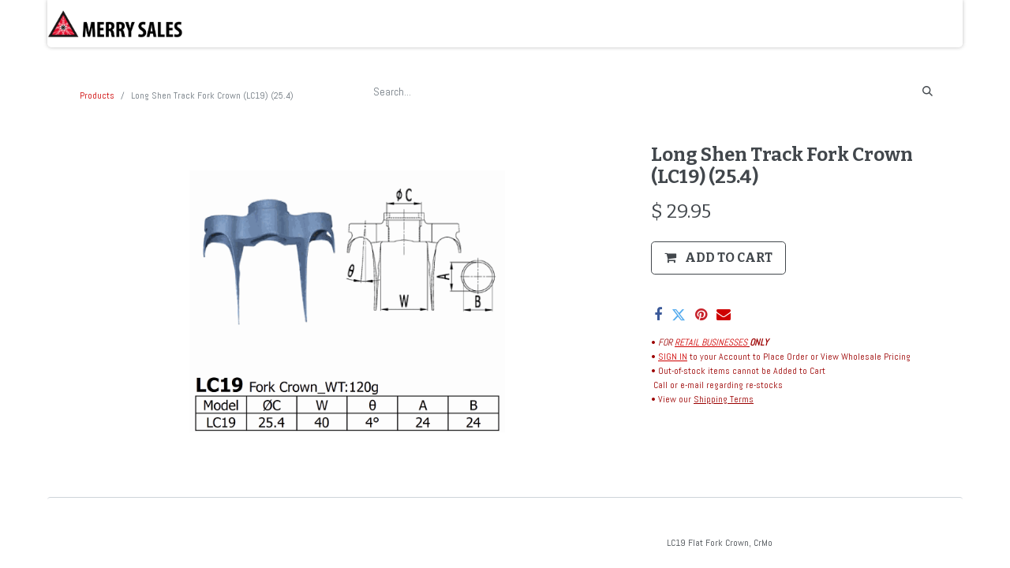

--- FILE ---
content_type: text/html; charset=utf-8
request_url: https://www.merrysales.com/shop/ls-lc-19-long-shen-track-fork-crown-lc19-25-4-6717
body_size: 6473
content:

<!DOCTYPE html>
<html lang="en-US" data-website-id="1" data-main-object="product.template(6717,)" data-add2cart-redirect="1">
    <head>
        <meta charset="utf-8"/>
        <meta http-equiv="X-UA-Compatible" content="IE=edge,chrome=1"/>
        <meta name="viewport" content="width=device-width, initial-scale=1"/>
    <meta name="generator" content="Odoo"/>
      
            <meta property="og:type" content="website"/>
            <meta property="og:title" content="Long Shen Track Fork Crown (LC19) (25.4)"/>
            <meta property="og:site_name" content="The Merry Sales Co."/>
            <meta property="og:url" content="https://www.merrysales.com/shop/ls-lc-19-long-shen-track-fork-crown-lc19-25-4-6717"/>
            <meta property="og:image" content="https://www.merrysales.com/web/image/product.template/6717/image_1024?unique=25d099c"/>
            <meta property="og:description"/>
      
          <meta name="twitter:card" content="summary_large_image"/>
          <meta name="twitter:title" content="Long Shen Track Fork Crown (LC19) (25.4)"/>
          <meta name="twitter:image" content="https://www.merrysales.com/web/image/product.template/6717/image_1024?unique=25d099c"/>
          <meta name="twitter:description"/>
    
    <link rel="canonical" href="https://www.merrysales.com/shop/ls-lc-19-long-shen-track-fork-crown-lc19-25-4-6717"/>
    <link rel="preconnect" href="https://fonts.gstatic.com/" crossorigin=""/>
        <title>
        Long Shen Track Fork Crown (LC19) (25.4) | 
        The Merry Sales Co.
      </title>
        <link type="image/x-icon" rel="shortcut icon" href="/web/image/website/1/favicon?unique=bd4e3f9"/>
        <link rel="preload" href="/web/static/src/libs/fontawesome/fonts/fontawesome-webfont.woff2?v=4.7.0" as="font" crossorigin=""/>
        <link type="text/css" rel="stylesheet" href="/web/assets/7686165-103fdbc/1/web.assets_frontend.min.css" data-asset-bundle="web.assets_frontend" data-asset-version="103fdbc"/>
        <script id="web.layout.odooscript" type="text/javascript">
            var odoo = {
                csrf_token: "3acadc2db933ae00e6224363c11de59aefb7b371o1801620759",
                debug: "",
            };
        </script>
        <script type="text/javascript">
            odoo.__session_info__ = {"is_admin": false, "is_system": false, "is_website_user": true, "user_id": false, "is_frontend": true, "profile_session": null, "profile_collectors": null, "profile_params": null, "show_effect": false, "bundle_params": {"lang": "en_US", "website_id": 1}, "translationURL": "/website/translations", "cache_hashes": {"translations": "56d5ad630f54540c4fb4646a58c9a7c05c96b7f4"}, "recaptcha_public_key": "6LefS5YrAAAAANsFxlm1-kDfat_JxPAVfK4Kl4e4", "geoip_country_code": "US", "geoip_phone_code": 1, "lang_url_code": "en_US"};
            if (!/(^|;\s)tz=/.test(document.cookie)) {
                const userTZ = Intl.DateTimeFormat().resolvedOptions().timeZone;
                document.cookie = `tz=${userTZ}; path=/`;
            }
        </script>
        <script defer="defer" type="text/javascript" src="/web/assets/7593204-055a672/1/web.assets_frontend_minimal.min.js" data-asset-bundle="web.assets_frontend_minimal" data-asset-version="055a672"></script>
        <script defer="defer" type="text/javascript" data-src="/web/assets/7673565-4d8eb1c/1/web.assets_frontend_lazy.min.js" data-asset-bundle="web.assets_frontend_lazy" data-asset-version="4d8eb1c"></script>
        
        
    </head>
    <body>
        <div id="wrapwrap" class="   ">
                <header id="top" data-anchor="true" data-name="Header" class="  o_header_fixed">
                    
    <nav data-name="Navbar" class="navbar navbar-expand-lg navbar-light o_colored_level o_cc shadow-sm">
        
            <div id="top_menu_container" class="container justify-content-start justify-content-lg-between">
                
    <a href="/" class="navbar-brand logo me-4">
            
            <span role="img" aria-label="Logo of The Merry Sales Co." title="The Merry Sales Co."><img src="/web/image/website/1/logo/The%20Merry%20Sales%20Co.?unique=bd4e3f9" class="img img-fluid" width="95" height="40" alt="The Merry Sales Co." loading="lazy"/></span>
        </a>
    
                
                <div id="top_menu_collapse" class="collapse navbar-collapse order-last order-lg-0">
    <ul id="top_menu" role="menu" class="nav navbar-nav o_menu_loading flex-grow-1">
        
                        
    <li class="nav-item dropdown  ">
        <a data-bs-toggle="dropdown" href="#" class="nav-link dropdown-toggle ">
            <span>Shop</span>
        </a>
        <ul class="dropdown-menu" role="menu">
    <li role="presentation" class="">
        <a role="menuitem" href="https://www.merrysales.com/shop/category/components-1017?category=1017&amp;search=" class="dropdown-item ">
            <span>Components</span>
        </a>
    </li>
    <li role="presentation" class="">
        <a role="menuitem" href="https://www.merrysales.com/shop/category/accessories-1016" class="dropdown-item ">
            <span>Accessories</span>
        </a>
    </li>
    <li role="presentation" class="">
        <a role="menuitem" href="/shop/category/frames-frame-parts-bicycles-1018" class="dropdown-item ">
            <span>Frames (+ Frame Small Parts)</span>
        </a>
    </li>
    <li role="presentation" class="">
        <a role="menuitem" href="https://www.merrysales.com/shop/category/tools-maintenance-1019" class="dropdown-item ">
            <span>Tools/Maintenance</span>
        </a>
    </li>
    <li role="presentation" class="">
        <a role="menuitem" href="/shop/category/framebuilding-supplies-8372" class="dropdown-item ">
            <span>Tange/Long Shen Frame Building Parts</span>
        </a>
    </li>
    <li role="presentation" class="">
        <a role="menuitem" href="/shop/category/sale-items-2790" class="dropdown-item ">
            <span>Sale + Closeout</span>
        </a>
    </li>
    <li role="presentation" class="">
        <a role="menuitem" href="/shop/category/recent-arrivals-8359" class="dropdown-item ">
            <span>Recent Arrivals</span>
        </a>
    </li>
    <li role="presentation" class="">
        <a role="menuitem" href="/shop" class="dropdown-item ">
            <span>Shop All (Clear Filter)</span>
        </a>
    </li>
        </ul>
    </li>
    <li role="presentation" class="nav-item">
        <a role="menuitem" href="/aboutus" class="nav-link ">
            <span>Brands / About Us</span>
        </a>
    </li>
    <li role="presentation" class="nav-item">
        <a role="menuitem" href="/open-an-account" class="nav-link ">
            <span>Open An Account</span>
        </a>
    </li>
    <li role="presentation" class="nav-item">
        <a role="menuitem" href="/frame-builder-parts-tange-long-shen#scrollTop=0" class="nav-link ">
            <span>Tange/Long Shen Frame Building Parts</span>
        </a>
    </li>
    <li class="nav-item dropdown  ">
        <a data-bs-toggle="dropdown" href="#" class="nav-link dropdown-toggle ">
            <span>More Info</span>
        </a>
        <ul class="dropdown-menu" role="menu">
    <li role="presentation" class="">
        <a role="menuitem" href="/contactus" class="dropdown-item ">
            <span>Contact Us</span>
        </a>
    </li>
    <li role="presentation" class="">
        <a role="menuitem" href="/ordering-shipping-policies" class="dropdown-item ">
            <span>Ordering + Shipping Policies</span>
        </a>
    </li>
    <li role="presentation" class="">
        <a role="menuitem" href="/website-faq" class="dropdown-item ">
            <span>Website FAQ</span>
        </a>
    </li>
    <li role="presentation" class="">
        <a role="menuitem" href="/career" class="dropdown-item ">
            <span>Career</span>
        </a>
    </li>
    <li role="presentation" class="">
        <a role="menuitem" href="/privacy-1" class="dropdown-item ">
            <span>Privacy/Security</span>
        </a>
    </li>
        </ul>
    </li>
        
            <li class="nav-item mx-lg-3 divider d-none"></li> 
            <li class="o_wsale_my_cart align-self-md-start  nav-item mx-lg-3">
                <a href="/shop/cart" class="nav-link">
                    <i class="fa fa-shopping-cart"></i>
                    <sup class="my_cart_quantity badge text-bg-primary" data-order-id="">0</sup>
                </a>
            </li>
        
                        
            <li class="nav-item ms-lg-auto o_no_autohide_item">
                <a href="/web/login" class="nav-link fw-bold">Sign in</a>
            </li>
                        
        
        
                    
    </ul>

                    
                </div>
                
        <div class="oe_structure oe_structure_solo ms-lg-4">
            
        </div>
                
    <button type="button" data-bs-toggle="collapse" data-bs-target="#top_menu_collapse" class="navbar-toggler ms-auto">
        <span class="navbar-toggler-icon o_not_editable"></span>
    </button>
            </div>
        
    </nav>
    
        </header>
                <main>
                    
            <div itemscope="itemscope" itemtype="http://schema.org/Product" id="wrap" class="js_sale o_wsale_product_page ecom-zoomable zoomodoo-next" data-ecom-zoom-click="1">
                <section id="product_detail" class="container py-2 oe_website_sale " data-view-track="1">
                    <div class="row">
                        <div class="col-md-4">
                            <ol class="breadcrumb">
                                <li class="breadcrumb-item">
                                    <a href="/shop">Products</a>
                                </li>
                                <li class="breadcrumb-item active">
                                    <span>Long Shen Track Fork Crown (LC19) (25.4)</span>
                                </li>
                            </ol>
                        </div>
                        <div class="col-md-8">
                            <div class="row row-cols-lg-auto justify-content-end">
    <form method="get" class="o_searchbar_form o_wait_lazy_js s_searchbar_input o_wsale_products_searchbar_form me-auto flex-grow-1 " action="/shop" data-snippet="s_searchbar_input">
            <div role="search" class="input-group ">
        <input type="search" name="search" class="search-query form-control oe_search_box border-0 text-bg-" placeholder="Search..." data-search-type="products" data-limit="5" data-display-image="true" data-display-description="true" data-display-extra-link="true" data-display-detail="true" data-order-by="name asc"/>
        <button type="submit" aria-label="Search" title="Search" class="btn oe_search_button btn btn-">
            <i class="oi oi-search"></i>
        </button>
    </div>

            <input name="order" type="hidden" class="o_search_order_by" value="name asc"/>
            
        
        </form>
        <div class="o_pricelist_dropdown dropdown d-none">

            <a role="button" href="#" data-bs-toggle="dropdown" class="dropdown-toggle btn btn-">
                2020 Retail- [11.01.2020]
            </a>
            <div class="dropdown-menu" role="menu">
            </div>
        </div>
                            </div>
                        </div>
                    </div>
                    <div class="row">
                        <div class="row" id="product_detail_main" data-name="Product Page" data-image_width="66_pc" data-image_layout="carousel">
                        <div class="col-lg-8 mt-lg-4 o_wsale_product_images position-relative">
        <div id="o-carousel-product" class="carousel slide position-sticky mb-3 overflow-hidden" data-bs-ride="carousel" data-bs-interval="0" data-name="Product Carousel">
            <div class="o_carousel_product_outer carousel-outer position-relative flex-grow-1">
                <div class="carousel-inner h-100">
                        <div class="carousel-item h-100 active">
        <div class="d-flex align-items-center justify-content-center h-100 oe_unmovable"><img src="/web/image/product.product/12145/image_1024/%5BLS-LC-19%5D%20Long%20Shen%20Track%20Fork%20Crown%20%28LC19%29%20%2825.4%29?unique=ad3068a" class="img img-fluid oe_unmovable product_detail_img mh-100" alt="Long Shen Track Fork Crown (LC19) (25.4)" loading="lazy"/></div>
                        </div>
                </div>
            </div>
        <div class="o_carousel_product_indicators pt-2 overflow-hidden">
        </div>
        </div>
                        </div>
                        <div id="product_details" class="col-lg-4 mt-md-4">
                            <h1 itemprop="name">Long Shen Track Fork Crown (LC19) (25.4)</h1>
                            <span itemprop="url" style="display:none;">https://www.merrysales.com//shop/ls-lc-19-long-shen-track-fork-crown-lc19-25-4-6717</span>
                            <span itemprop="image" style="display:none;">https://www.merrysales.com//web/image/product.template/6717/image_1920?unique=25d099c</span>
                            
                            <form action="/shop/cart/update" method="POST">
                                <input type="hidden" name="csrf_token" value="3acadc2db933ae00e6224363c11de59aefb7b371o1801620759"/>
                                <div class="js_product js_main_product mb-3">
                                    <div>
        <div itemprop="offers" itemscope="itemscope" itemtype="http://schema.org/Offer" class="product_price mt-2 mb-3 d-inline-block">
            <h3 class="css_editable_mode_hidden">
                <span class="oe_price" style="white-space: nowrap;" data-oe-type="monetary" data-oe-expression="combination_info[&#39;price&#39;]">$ <span class="oe_currency_value">29.95</span></span>
                <span itemprop="price" style="display:none;">29.95</span>
                <span itemprop="priceCurrency" style="display:none;">USD</span>
                <span style="text-decoration: line-through; white-space: nowrap;" itemprop="listPrice" class="text-danger oe_default_price ms-1 h5 d-none" data-oe-type="monetary" data-oe-expression="combination_info[&#39;list_price&#39;]">$ <span class="oe_currency_value">29.95</span></span>
            </h3>
            <h3 class="css_non_editable_mode_hidden decimal_precision" data-precision="2">
                <span>$ <span class="oe_currency_value">0.00</span></span>
            </h3>
        </div>
        <div id="product_unavailable" class="d-none">
            <h3 class="fst-italic">​</h3>
        </div>
                                    </div>
                                    
                                        <input type="hidden" class="product_id" name="product_id" value="12145"/>
                                        <input type="hidden" class="product_template_id" name="product_template_id" value="6717"/>
                                        <input type="hidden" class="product_category_id" name="product_category_id" value="8388"/>
                                            <ul class="d-none js_add_cart_variants mb-0" data-attribute_exclusions="{&#39;exclusions: []&#39;}"></ul>
                                    
                                    <p class="css_not_available_msg alert alert-warning">This combination does not exist.</p>
                                    <div id="o_wsale_cta_wrapper" class="d-flex flex-wrap align-items-center">

                                        <div id="add_to_cart_wrap" class="d-inline-flex align-items-center mb-2 me-auto">
                                            <a data-animation-selector=".o_wsale_product_images" role="button" id="add_to_cart" href="#" class="btn btn-primary js_check_product a-submit flex-grow-1 btn-lg">
                                                <i class="fa fa-shopping-cart me-2"></i>
                                                <span style="font-weight: bold">ADD TO CART</span>
                                            </a>
                                        </div>
                                        <div id="product_option_block" class="d-flex flex-wrap w-100"></div>
                                    </div>
      <div class="availability_messages o_not_editable"></div>
                                    <div id="contact_us_wrapper" class="d-none oe_structure oe_structure_solo ">
                                        <section class="s_text_block" data-snippet="s_text_block" data-name="Text">
                                            <div class="container">
                                                <a class="btn btn-primary btn_cta" href="/contactus">Contact Us
                                                </a>
                                            </div>
                                        </section>
                                    </div>
                                </div>
                            </form>
                            <div id="product_attributes_simple">
                                <table class="table table-sm text-muted d-none">
                                </table>
                            </div>
                            <div id="o_product_terms_and_share" class="d-flex justify-content-between flex-column flex-md-row align-items-md-end mb-3">
            <div class="h4 mt-3 mb-0 d-flex justify-content-md-end flex-shrink-0" contenteditable="false">
    <div data-snippet="s_share" class="s_share text-start text-lg-end">
        <a href="https://www.facebook.com/sharer/sharer.php?u={url}" target="_blank" class="s_share_facebook mx-1 my-0">
            <i class="fa fa-facebook "></i>
        </a>
        <a href="https://twitter.com/intent/tweet?text={title}&amp;url={url}" target="_blank" class="s_share_twitter mx-1 my-0">
            <i class="fa fa-twitter "></i>
        </a>
        <a href="https://pinterest.com/pin/create/button/?url={url}&amp;media={media}&amp;description={title}" target="_blank" class="s_share_pinterest mx-1 my-0">
            <i class="fa fa-pinterest "></i>
        </a>
        <a href="/cdn-cgi/l/email-protection#e5da878a819cd89e90978998c3848895de9690878f808691d89e918c91898098" class="s_share_email mx-1 my-0">
            <i class="fa fa-envelope "></i>
        </a>
    </div>
            </div>
                            </div>
          <input id="wsale_user_email" type="hidden" value=""/>
    <p class="text-muted"><font style="color: rgb(156, 0, 0);">• <em>FOR <a href="/open-an-account"><u>RETAIL BUSINESSES</u></a></em><strong><em><u>&nbsp;</u>ONLY</em></strong><br/>• <a href="/web/login" data-bs-original-title="" title=""><u>SIGN IN</u></a> to your Account to Place Order or View Wholesale Pricing</font><br/><font style="color: rgb(156, 0, 0);">• Out-of-stock items cannot be Added to Cart</font><br/><font style="color: rgb(156, 0, 0);">&nbsp;Call or e-mail regarding re-stocks</font><br/><font style="color: rgb(156, 0, 0);">• View our</font>&nbsp;<a href="http://View our Shipping Terms" target="_blank"><font style="color: rgb(156, 0, 0);"><u>Shipping Terms</u></font></a></p>
                        </div>
                    </div>
                </div>
                </section>
                <div itemprop="description" class="oe_structure oe_empty mt16" id="product_full_description"><section class="s_column" data-snippet="s_column">
            <div class="container">
                <div class="row">
                    <div class="mb32 mt32 col-md-4 offset-md-8">
                        
                        <p class="mb64 mt16 text-justify">LC19 Flat Fork Crown, CrMo<br><span style="text-align: left;"> </span><br style="margin: 0px; padding: 0px; text-align: left;"><span style="text-align: left;">For 24mm Round Fork Blades</span><br style="margin: 0px; padding: 0px; text-align: left;"><span style="text-align: left;">For 25.4mm Steerer</span><br style="margin: 0px; padding: 0px; text-align: left;"><span style="text-align: left;">Degree: 4°</span><br style="margin: 0px; padding: 0px; text-align: left;"><span style="text-align: left;">Wt.: 120g</span><br></p>
                    </div>
                </div>
            </div>
        </section></div>
            <div class="oe_structure oe_structure_solo oe_unremovable oe_unmovable" id="oe_structure_website_sale_recommended_products">
                <section data-snippet="s_dynamic_snippet_products" class="oe_unmovable oe_unremovable s_dynamic_snippet_products o_wsale_alternative_products s_dynamic o_colored_level pt0 pb0 s_product_product_view_detail o_dynamic_empty" data-name="Alternative Products" style="background-image: none;" data-template-key="website_sale.dynamic_filter_template_product_product_view_detail" data-product-category-id="all" data-number-of-records="16" data-carousel-interval="5000" data-bs-original-title="" title="" data-filter-id="11" data-number-of-elements="3">
                    <div class="o_not_editable container">
                        <div class="css_non_editable_mode_hidden">
                            <div class="missing_option_warning alert alert-info rounded-0 fade show d-none d-print-none o_default_snippet_text">
                                Your Dynamic Snippet will be displayed here...
                                This message is displayed because youy did not provide both a filter and a template to use.
                            </div>
                        </div>
                        <div class="dynamic_snippet_template"></div>
                    </div>
                </section>
            </div></div>
        
                </main>
                <footer id="bottom" data-anchor="true" data-name="Footer" class="o_footer o_colored_level o_cc ">
                    <div id="footer" class=""></div>
                    <div class="o_footer_copyright o_colored_level o_cc" data-name="Copyright">
                        <div class="container py-3">
                            <div class="row">
                                <div class="col-sm text-center text-sm-start text-muted">
                                    <span class="o_footer_copyright_name me-2">The Merry Sales Co.<br/>1415 San Mateo Ave<br/>South San Francisco, CA 94080<br/><br/>650-871-8870 (International and S.F Bay Area)<br/>1-800-245-9959 (Toll Free for most of USA)<br/><br/>Copyright © The Merry Sales Co.</span>
    </div>
                                <div class="col-sm text-center text-sm-end o_not_editable">
        <div class="o_brand_promotion">
        Powered by 
            <a target="_blank" class="badge text-bg-light" href="http://www.odoo.com?utm_source=db&amp;utm_medium=website">
                <img alt="Odoo" src="/web/static/img/odoo_logo_tiny.png" width="62" height="20" style="width: auto; height: 1em; vertical-align: baseline;" loading="lazy"/>
            </a>
        - 
                    The #1 <a target="_blank" href="http://www.odoo.com/app/ecommerce?utm_source=db&amp;utm_medium=website">Open Source eCommerce</a>
                
        </div>
                                </div>
                            </div>
                        </div>
                    </div>
                </footer>
            </div>
    <script data-cfasync="false" src="/cdn-cgi/scripts/5c5dd728/cloudflare-static/email-decode.min.js"></script><script id="tracking_code">
            (function(i,s,o,g,r,a,m){i['GoogleAnalyticsObject']=r;i[r]=i[r]||function(){
            (i[r].q=i[r].q||[]).push(arguments)},i[r].l=1*new Date();a=s.createElement(o),
            m=s.getElementsByTagName(o)[0];a.async=1;a.src=g;m.parentNode.insertBefore(a,m)
            })(window,document,'script','//www.google-analytics.com/analytics.js','ga');

            ga('create', 'UA-145081397-1'.trim(), 'auto');
            ga('send','pageview');
        </script>
        
        <script defer src="https://static.cloudflareinsights.com/beacon.min.js/vcd15cbe7772f49c399c6a5babf22c1241717689176015" integrity="sha512-ZpsOmlRQV6y907TI0dKBHq9Md29nnaEIPlkf84rnaERnq6zvWvPUqr2ft8M1aS28oN72PdrCzSjY4U6VaAw1EQ==" data-cf-beacon='{"version":"2024.11.0","token":"ccf51387564f45a1ba8759a610bd5e27","r":1,"server_timing":{"name":{"cfCacheStatus":true,"cfEdge":true,"cfExtPri":true,"cfL4":true,"cfOrigin":true,"cfSpeedBrain":true},"location_startswith":null}}' crossorigin="anonymous"></script>
</body>
</html>